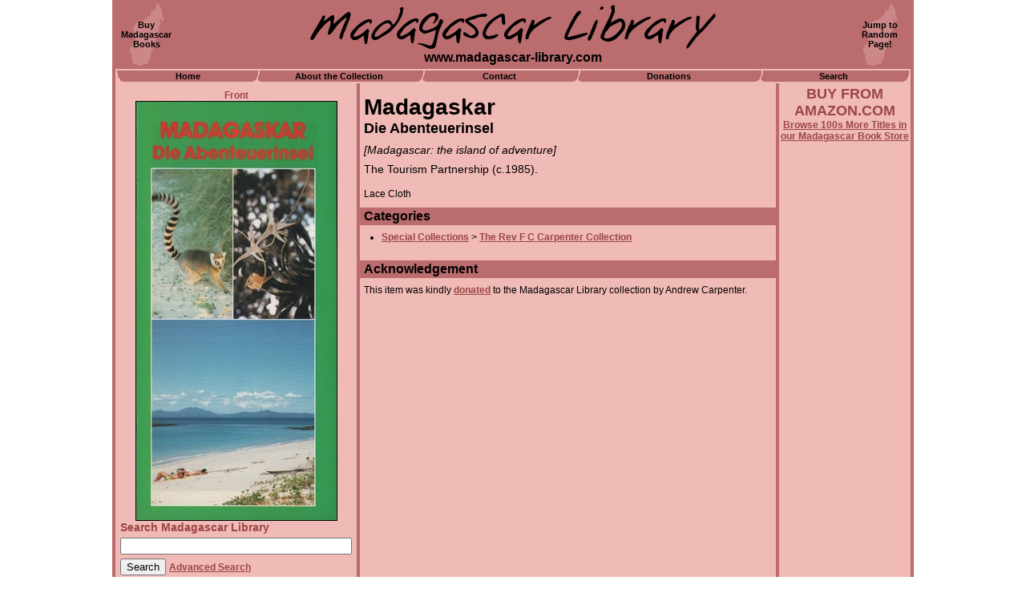

--- FILE ---
content_type: text/html
request_url: http://www.madagascar-library.com/r/5038.html
body_size: 3619
content:
<html>
<head>
<title>Madagaskar: Die Abenteuerinsel - Madagascar Library</title>
<meta name="Description" content="Madagascar Library information for Madagaskar: Die Abenteuerinsel">
<meta name="Keywords" content="Madagascar,Malagasy,books,articles,maps,periodicals,research,information,natural history,library">
<meta http-equiv="imagetoolbar" content="no">
<meta name="twitter:card" content="summary_large_image">
<meta name="twitter:site" content="@MadaLibrary">
<meta name="twitter:creator" content="@MadaLibrary">
<meta name="twitter:title" content="Madagaskar: Die Abenteuerinsel">
<meta name="twitter:description" content="The Tourism Partnership, c.1985.">
<meta name="twitter:image" content="http://www.madagascar-library.com/images/700x700/madagaskar-abenteuerinsel-flyer.jpg">
<link rel="shortcut icon" href="http://www.madagascar-library.com/images/favicon.ico" type="image/x-icon">
<link rel="alternate" type="application/rss+xml" title="Madagascar Library: New Acquisitions" href="http://www.madagascar-library.com/new.xml">
<style>
body {			margin: 0px; }
h1 {			font: bold  28px  Arial, Helvetica;
			color: black;
			margin: 0px; }
h2 {			font: bold  18px  Arial, Helvetica;
			color: black;
			margin: 0px; }
h3 {			font: bold  16px  Arial, Helvetica;
			color: black;
			margin: 0px; }
ul {			padding-left: 0px;
			margin-left: 22px;
			list-style-type: disc;
			list-style-position: outside; }
#searchlabel {		font: bold  14px  Arial, Helvetica;
			color: #9B4547; }
a.text {		font: bold  12px  Arial, Helvetica;
			text-decoration: underline; }
a.text:link {		color: #9B4547; }
a.text:active {		color: #FFFFFF; }
a.text:visited {	color: #9B4547; }
a.text:hover {		color: #FFFFFF; }
a.tablink {		font: bold  11px  Arial, Helvetica;
			color: black;
			text-decoration: none; }
a.tablink:link {	color: 000000; }
a.tablink:active {	color: #ffffff; }
a.tablink:visited {	color: 000000; }
a.tablink:hover {	color: #ffffff; }
#mainimage {		border-style: solid;
			border-color: black;
			border-width: 1px; }
#mainimagelabel {	font: bold  12px  Arial, Helvetica;
			color: #9B4547; }
.lefttext {		font: 12px  Arial, Helvetica;
			color: black; }
table#outerpagetable {	width: 100%;
			border: none; }
table#innerpagetable {	width: 1000px;
			background-color: #F0BAB6;
			border-left-style: solid;
			border-left-width: 2px;
			border-left-color: #BB6C6E;
			border-right-style: solid;
			border-right-width: 2px;
			border-right-color: #BB6C6E;
			border-top-style: none;
			border-bottom-style: none; }
td#sitetitlecell {	background-color: #BB6C6E;
			border-left-style: solid;
			border-left-width: 2px;
			border-left-color: #BB6C6E;
			border-right-style: solid;
			border-right-width: 2px;
			border-right-color: #BB6C6E;
			height: 86px;
			text-align: center;
			vertical-align: center; }
a.cornerlink {		font: bold  11px  Arial, Helvetica;
			color: black;
			text-decoration: none; }
a.cornerlink:link {	color: #000000; }
a.cornerlink:active {	color: #ffffff; }
a.cornerlink:visited {	color: #000000; }
a.cornerlink:hover {	color: #ffffff; }
table#sitetitletable {	width: 100%;
			border: none; }
td#topleft {		width: 75px;
			height: 80px;
			background-image: url(http://www.madagascar-library.com/images/madaicon.gif);
			background-repeat: no-repeat;
			background-position: center center;
			text-align: center;
			vertical-align: center;
			border: none; }
td#topmain {		text-align: center;
			vertical-align: center;
			border: none; }
td#topright {		width: 75px;
			height: 80px;
			background-image: url(http://www.madagascar-library.com/images/madaicon.gif);
			background-repeat: no-repeat;
			background-position: center center;
			text-align: center;
			vertical-align: center;
			border: none; }
img#sitetitle {		width: 506px;
			height: 55px; }
#sitesubtitle {		font: bold  16px  Arial, Helvetica;
			color: black;
			position:relative;
			top:2px; }
td#tabscell {		border-left-style: solid;
			border-left-width: 2px;
			border-left-color: #BB6C6E;
			border-right-style: solid;
			border-right-width: 2px;
			border-right-color: #BB6C6E;
			border-top-style: none;
			border-bottom-style: none; }
table#tabs {		width: 100%;
			border-left-style: none;
			border-right-style: none;
			border-top-style: solid;
			border-top-width: 1px;
			border-top-color: #F0BAB6;
			border-bottom-style: solid;
			border-bottom-width: 1px;
			border-bottom-color: #F0BAB6; }
td.tabendcell {		width: 9px; }
img.tabend {		width: 9px;
			height: 14px; }
td.tabjoincell {	width: 12px; }
img.tabjoin {		width: 12px;
			height: 14px; }
td.tab {		background-color: #BB6C6E;
			text-align: center;
			vertical-align: center;
			height: 14px; }
td#leftcolumn {		width: 252px;
			text-align: left;
			vertical-align: top;
			padding-top: 8px;
			padding-left: 6px;
			padding-right: 6px;
			border-left-style: solid;
			border-left-width: 2px;
			border-left-color: #BB6C6E;
			border-right-style: solid;
			border-right-width: 2px;
			border-right-color: #BB6C6E;
			border-top-style: none;
			border-bottom-style: none; }
td#midcolumn {		width: 554px;
			text-align: left;
			vertical-align: top;
			padding-top: 6px;
			padding-left: 0px;
			padding-right: 0px;
			border-left-style: solid;
			border-left-width: 2px;
			border-left-color: #BB6C6E;
			border-right-style: solid;
			border-right-width: 2px;
			border-right-color: #BB6C6E;
			border-top-style: none;
			border-bottom-style: none; }
td#rightcolumn {	width: 164px;	
			text-align: center;
			vertical-align: top;
			padding-top: 3px;
			border-left-style: solid;
			border-left-width: 2px;
			border-left-color: #BB6C6E;
			border-right-style: solid;
			border-right-width: 2px;
			border-right-color: #BB6C6E;
			border-top-style: none;
			border-bottom-style: none; }
.buytitle {		font: bold  18px  Arial, Helvetica;
			color: #9B4547; }
a.buysubtitle {		font: bold  12px  Arial, Helvetica; }
a.buysubtitle:link {	color: #9B4547; }
a.buysubtitle:active {	color: #ffffff; }
a.buysubtitle:visited {	color: #9B4547; }
a.buysubtitle:hover {	color: #ffffff; }
table#maintexttable {	width: 100%;
			border: none; }
td#texttitlecell {	padding-top:8px;
			padding-bottom:8px;
			padding-left:5px;
			padding-right:5px; }
td#undertitlecell {	padding-top:0px;
			padding-bottom:8px;
			padding-left:5px;
			padding-right:5px; }
td#pubyearcell {	padding-top:0px;
			padding-bottom:8px;
			padding-left:5px;
			padding-right:5px; }
#edition {		font: italic  14px  Arial, Helvetica;
			color: black; }
#series {		font: italic  14px  Arial, Helvetica;
			color: black; }
#engtitle {		font: italic  14px  Arial, Helvetica;
			color: black; }
#journalpp {		font: italic  14px  Arial, Helvetica;
			color: black; }
#pubyear {		font: normal  14px  Arial, Helvetica;
			color: black; }
td.textcell {		padding-top: 8px;
			padding-bottom: 10px;
			padding-left: 5px;
			padding-right: 5px;
			text-align: justify;
			vertical-align: top; }
.textblock {		font: normal  12px  Arial, Helvetica;
			color: black; }
td.textheadingcell {	background-color: #BB6C6E;
			padding-top: 2px;
			padding-bottom: 2px;
			padding-left: 5px;
			padding-right: 5px; }
td#gallerycell {	text-align: left;
			vertical-align: top;
			border-left-style: solid;
			border-left-width: 2px;
			border-left-color: #BB6C6E;
			border-right-style: solid;
			border-right-width: 2px;
			border-right-color: #BB6C6E;
			border-top: none;
			border-bottom-style: none; }
td#galleryhead {	text-align: left;
			background-color: #BB6C6E;
			padding-top: 2px;
			padding-bottom: 2px;
			padding-left: 5px;
			padding-right: 5px; }
td#bottomcell {		font: bold  14px  Arial, Helvetica;	color: white;
			background-color: #BB6C6E;
			text-align: right;
			vertical-align: top;
			border: none;
			height: 28px;
			padding-top: 4px;
			padding-bottom: 0px;
			padding-left: 8px;
			padding-right: 8px; }
a.underlink {		font: bold  11px  Arial, Helvetica;
			text-decoration: none; }
a.underlink:link {	color: 000000; }
a.underlink:active {	color: ff0000; }
a.underlink:visited {	color: 000000; }
a.underlink:hover {	color: ff0000; }
table#gallerytable {	width: 800px;
			border: none;
			margin-top: 20px; }
td.gallerycelli {	width: 160px;
			border: none;
			text-align: center;
			vertical-align: center; }
td.gallerycellt {	width: 160px;
			border: none;
			text-align: center;
			vertical-align: top;
			padding-bottom: 20px; }
img.galleryimage {	border-style: solid;
			border-width: 1px;
			border-color: #000000; }
.imagelabel {		font: bold  12px  Arial, Helvetica;
			color: #9B4547; }
table.leftinfotable {	width: 100%;
			border: none;
			margin-top: 12px;
			margin-bottom: 10px;
			margin-left: 0px;
			margin-right: 0px; }
td.leftinfocell {	text-align: left;
			vertical-align: top;
			padding-top: 4px;
			padding-bottom: 4px;
			padding-left: 0px;
			padding-right: 0px;
			border: none; }
</style>
</head>
<body>
<center>
<table id="outerpagetable" cellpadding="0" cellspacing="0">
<tr><td align="center">
<table id="innerpagetable" cellspacing="0">
<tr>
<td id="sitetitlecell" colspan="3">
<table id="sitetitletable" cellpadding="0" cellspacing="0">
<tr>
<td id="topleft"><a class="cornerlink" href="http://www.madagascar-library.com/madagascar-book-store.html">Buy<br>Madagascar<br>Books</a></td>
<td id="topmain">
<img id="sitetitle" src="http://www.madagascar-library.com/images/title.gif"><br>
<span id="sitesubtitle">www.madagascar-library.com</span>
</td>
</td>
<td id="topright"><a class="cornerlink" href="http://www.madagascar-library.com/r/4643.html">Jump to<br>Random<br>Page!</a></td>
</tr>
</table>
</tr>
<tr>
<td id="tabscell" colspan="3">
<table id="tabs" cellpadding="0" cellspacing="0">
<tr>
<td class="tabendcell"><img class="tabend" src="http://www.madagascar-library.com/images/tab-left.gif"></td>
<td class="tab" width="160"><a class="tablink" href="http://www.madagascar-library.com/">Home</a></td>
<td class="tabjoincell"><img class="tabjoin" src="http://www.madagascar-library.com/images/tab-join.gif"></td>
<td class="tab"><a class="tablink" href="http://www.madagascar-library.com/about1.html">About the Collection</a></td>
<td class="tabjoincell"><img class="tabjoin" src="http://www.madagascar-library.com/images/tab-join.gif"></td>
<td class="tab" width="182"><a class="tablink" href="http://www.madagascar-library.com/contact.html">Contact</a></td>
<td class="tabjoincell"><img class="tabjoin" src="http://www.madagascar-library.com/images/tab-join.gif"></td>
<td class="tab" width="216"><a class="tablink" href="http://www.madagascar-library.com/gifts1.html">Donations</a></td>
<td class="tabjoincell"><img class="tabjoin" src="http://www.madagascar-library.com/images/tab-join.gif"></td>
<td class="tab" width="172"><a class="tablink" href="http://www.madagascar-library.com/search.html">Search</a></td>
<td class="tabendcell"><img class="tabend" src="http://www.madagascar-library.com/images/tab-right.gif"></td>
</tr>
</table>
</td>
</tr>
<tr>
<td id="leftcolumn">
<center>
<span id="mainimagelabel">Front</span><br>
<img id="mainimage" src="http://www.madagascar-library.com/images/250W/madagaskar-abenteuerinsel-flyer.jpg" width="250" height="522" alt="Madagaskar: Die Abenteuerinsel">
</center>
<form id="sform" name="sform" action="http://www.madagascar-library.com/results.html" method="post">
<span id="searchlabel">Search Madagascar Library</a><br>
<input type="text" id="sf1" name="sf1" size="34" value="" maxlength="150" style="margin-top:5px;margin-bottom:5px;"><br>
<input type="hidden" id="sda" name="sda" value="1">
<input type="hidden" id="srcfrm" name="srcfrm" value="basic">
<input type="submit" value="Search">
<a class="text" href="http://www.madagascar-library.com/search.html">Advanced Search</a>
</form>
<table class="leftinfotable" cellspacing="0">
<tr>
<td class="leftinfocell"><span class="lefttext"><b>Language:</b> German</span></td>
</tr>
<tr>
<td class="leftinfocell"><span class="lefttext"><b>No. of Pages:</b> 8</span></td>
</tr>
<tr><td class="leftinfocell"><hr color="#BB6C6E"></td></tr><tr>
<td class="leftinfocell"><span class="lefttext"><b>Item Identification Code (UID#):</b> 5038</span></td>
</tr>
<tr>
<td class="leftinfocell"><span class="lefttext"><b>Shelving Location:</b> <a class="text" href="http://www.madagascar-library.com/l/Promotional_Material$3A_Tourism.html">Promotional Material: Tourism</a></span></td>
</tr>
</table>
<span class="lefttext"><a class="text" href="http://www.madagascar-library.com/admin/login.html?uid=5038">Log In</a> to </span><a class="text" href="http://www.madagascar-library.com/admin/edit.html?uid=5038">Edit this page</a><br><br></td>
<td id="midcolumn">
<table id="maintexttable" cellspacing="0">
<tr>
<td id="texttitlecell">
<h1>Madagaskar</h1>
<h2>Die Abenteuerinsel</h2>
</td>
</tr>
<tr>
<td id="undertitlecell">
<span id="engtitle">[Madagascar: the island of adventure]</span><br>
</td>
</tr>
<tr>
<td id="pubyearcell">
<span id="pubyear">The Tourism Partnership (c.1985).</span><br>
</td>
</tr>
<tr>
<td class="textcell">
<span class="textblock">
Lace Cloth
</span>
</td>
</tr>
<tr>
<td class="textheadingcell">
<h3>Categories</h3>
</td>
</tr>
<tr>
<td class="textcell">
<span class="textblock">
<ul>
<li><a class="text" href="http://www.madagascar-library.com/c/Special_Collections.html">Special Collections</a> &gt; <a class="text" href="http://www.madagascar-library.com/c/Special_Collections/The_Rev_F_C_Carpenter_Collection.html">The Rev F C Carpenter Collection</a>
</ul>

</span>
</td>
</tr>
<tr>
<td class="textheadingcell">
<h3>Acknowledgement</h3>
</td>
</tr>
<tr>
<td class="textcell">
<span class="textblock">
This item was kindly <a class="text" href="http://www.madagascar-library.com/gifts1.html">donated</a> to the Madagascar Library collection by Andrew Carpenter.
</span>
</td>
</tr>
</table>
</td>
<td id="rightcolumn" rowspan="3">
<span class="buytitle">BUY FROM AMAZON.COM</span><br><a class="buysubtitle" href="http://www.madagascar-library.com/madagascar-book-store.html">Browse 100s More Titles in our Madagascar Book Store</a><br><iframe src="http://rcm.amazon.com/e/cm?t=funwithwordscom-20&o=1&p=8&l=as1&asins=1841624985&fc1=000000&IS2=1&lt1=_blank&lc1=000000&bc1=F0BAB6&bg1=F0BAB6&f=ifr" style="width:120px;height:240px;" scrolling="no" marginwidth="0" marginheight="0" frameborder="0"></iframe>




<script type="text/javascript"><!--
google_ad_client = "pub-1495838839432839";
google_ad_width = 160;
google_ad_height = 600;
google_ad_format = "160x600_as";
google_ad_type = "text_image";
google_ad_channel ="6506137897";
google_color_border = "F0BAB6";
google_color_bg = "F0BAB6";
google_color_link = "000000";
google_color_text = "000000";
google_color_url = "B86C6E";
//-->
</script>
<script type="text/javascript" src="http://pagead2.googlesyndication.com/pagead/show_ads.js">
</script>
</td>
</tr>
<tr>
<td id="galleryhead" colspan="2">
<a name="Photographs"></a><h3>Photographs of the Item (Total: 1)</h3>
</td>
</tr>
<tr>
<td id="gallerycell" colspan="2">
<span class="textblock">&nbsp;Click image to see larger:</span>
<center>
<table id="gallerytable" cellspacing="0">
<tr>
<td class="gallerycelli"><a href="http://www.madagascar-library.com/images/700x700/madagaskar-abenteuerinsel-flyer.jpg" target="_blank"><img class="galleryimage" src="http://www.madagascar-library.com/images/150x150/madagaskar-abenteuerinsel-flyer.jpg" width="72" height="150" alt="Front: Madagaskar: Die Abenteuerinsel"></a></td>
<td class="gallerycelli">&nbsp;</td>
<td class="gallerycelli">&nbsp;</td>
<td class="gallerycelli">&nbsp;</td>
<td class="gallerycelli">&nbsp;</td>
</tr>
<tr>
<td class="gallerycellt"><span class="imagelabel">Front</span></td>
<td class="gallerycellt">&nbsp;</td>
<td class="gallerycellt">&nbsp;</td>
<td class="gallerycellt">&nbsp;</td>
<td class="gallerycellt">&nbsp;</td>
</tr>
</table>
</center>
</td>
</tr>
<tr>
<td id="bottomcell" colspan="3">
<div id="copy">&copy; 2006&ndash;2025 Daniel Austin</div>
</td>
</tr>
</table>
</td></tr></table>
<span id="undertext">
<a class="underlink" href="http://www.madagascar-library.com/">Home</a> | 
<a class="underlink" href="http://www.madagascar-library.com/about1.html">About the Collection</a> | 
<a class="underlink" href="http://www.madagascar-library.com/contact.html">Contact</a> | 
<a class="underlink" href="http://www.madagascar-library.com/gifts1.html">Donations</a> | 
<a class="underlink" href="http://www.madagascar-library.com/search.html">Search</a>
</span>
</center>
</body>
</html>







--- FILE ---
content_type: text/html; charset=utf-8
request_url: https://www.google.com/recaptcha/api2/aframe
body_size: 267
content:
<!DOCTYPE HTML><html><head><meta http-equiv="content-type" content="text/html; charset=UTF-8"></head><body><script nonce="vAhr-wcIYBLBsTVjeACghg">/** Anti-fraud and anti-abuse applications only. See google.com/recaptcha */ try{var clients={'sodar':'https://pagead2.googlesyndication.com/pagead/sodar?'};window.addEventListener("message",function(a){try{if(a.source===window.parent){var b=JSON.parse(a.data);var c=clients[b['id']];if(c){var d=document.createElement('img');d.src=c+b['params']+'&rc='+(localStorage.getItem("rc::a")?sessionStorage.getItem("rc::b"):"");window.document.body.appendChild(d);sessionStorage.setItem("rc::e",parseInt(sessionStorage.getItem("rc::e")||0)+1);localStorage.setItem("rc::h",'1762704683474');}}}catch(b){}});window.parent.postMessage("_grecaptcha_ready", "*");}catch(b){}</script></body></html>